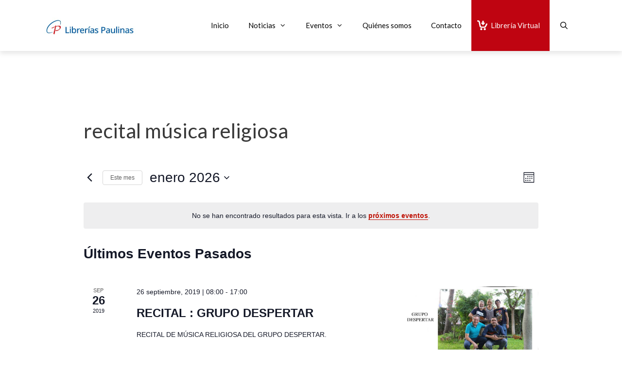

--- FILE ---
content_type: text/css
request_url: https://librerias.paulinas.es/wp-content/themes/gp_paulinas_child/tribe-events/tribe-events.css
body_size: 163
content:
.single-tribe_events .tribe-events-single-event-title {
    margin: 0 0 1em 0;
}

.single-tribe_events h1.tribe-events-single-event-title {
    font-family: "Lato", sans-serif;
    font-weight: 700;
    font-size: 40px;
    line-height: 1.2em;
    text-transform: none;
}

.tribe_events > h2 {
    font-size: 35px;
}

.tribe_events > h3 {
    font-size: 28px;
}

.tribe-block__event-website a {
    background-color: #bf2814;
}

.tribe-block__events-link .tribe-block__btn--link a {
    color: #bf2814;
}

.tribe-block__btn--link .tribe-block__events-gcal > a > img {
    fill: #bf2814;
}

h2.tribe-events-schedule__datetime {
    color: #bf2814;
}

.tribe_events p a {
    color: #bf2814;
}

#tribe-events-content a {
    text-decoration: underline;
}

#tribe-events-content a:hover {
    text-decoration: none;
}
